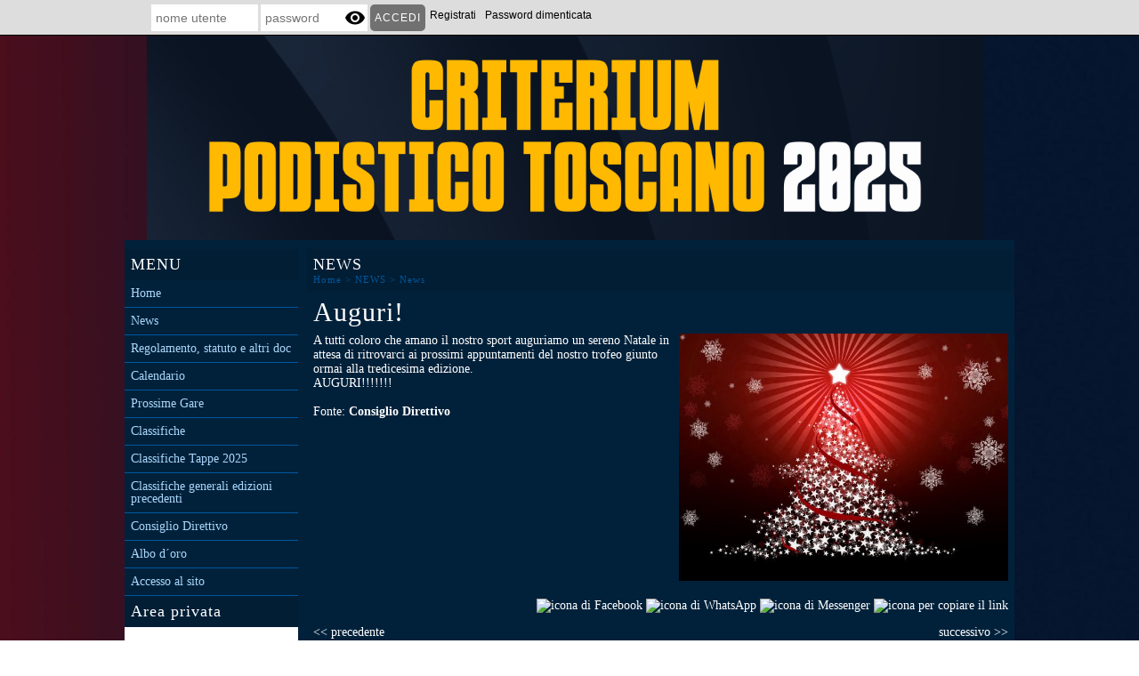

--- FILE ---
content_type: text/html; charset=UTF-8
request_url: https://www.criteriumpodisticotoscano.it/Auguri-7.htm
body_size: 5746
content:
<!-- T. scheda: 0.001 -->
<!-- T. newsscheda: 0.042 -->
<!DOCTYPE html>
<html lang="it">
<head>
<title>Auguri</title>
<meta charset="utf-8">
<meta name="description" content="A tutti coloro che amano il nostro sport auguriamo un sereno Natale in attesa di ritrovarci ai prossimi appuntamenti del nostro trofeo giunto ormai alla tredice">
<meta name="keywords" content="News Generiche">
<link rel="canonical" href="https://www.criteriumpodisticotoscano.it/Auguri-7.htm"><meta http-equiv="Content-Security-Policy" content="upgrade-insecure-requests">
<meta property="og:author" content="www.criteriumpodisticotoscano.it">
<meta property="og:publisher" content="www.sitoper.it">
<meta name="generator" content="www.sitoper.it">
<meta name="robots" content="max-snippet:-1,max-image-preview:standard,max-video-preview:30">
<link rel="stylesheet preload" as="style" type="text/css" href="https://www.criteriumpodisticotoscano.it/fonts/material-icons/material-icons.css">
<link rel="stylesheet preload" as="style" type="text/css" href="https://www.server171.h725.net/fonts/oswald/oswald.css">
<link rel="stylesheet preload" as="style" type="text/css" href="https://www.server171.h725.net/fonts/roboto/roboto.css">
	
<link href="https://www.criteriumpodisticotoscano.it/css_personali/cachestile_ridotta1_larga1_1510.css" rel="stylesheet" type="text/css" media="all">
<meta name="viewport" content="width=device-width, initial-scale=1.0">
<meta name="format-detection" content="telephone=no">

		
<style>

			
	/* sfondo singolo */
	@media all and (min-width: 1000px) {
		body {
		    background-image: url("https://www.criteriumpodisticotoscano.it/foto/grandi/senzatitolo-1jpg") !important;
		    background-attachment: scroll !important;
		    background-position: center center !important;
		    background-repeat: repeat-y !important;
		    background-size: cover !important;
		    background-color: #ffffff !important;
		}
	}
</style>
<script src="https://www.criteriumpodisticotoscano.it/js/jquery.js"></script>
<script src="https://www.criteriumpodisticotoscano.it/js/datatimepicker/jquery.ui.timepicker.js?v=0.3.2" defer></script>
<link href="https://www.criteriumpodisticotoscano.it/js/datatimepicker/jquery.ui.timepicker.css?v=0.3.2" rel="stylesheet" type="text/css"/>
<script src="https://www.criteriumpodisticotoscano.it/js/jquery.ui.core.js"></script>
<script src="https://www.criteriumpodisticotoscano.it/js/datatimepicker/jquery.ui.datepicker.js" defer></script>
<script src="https://www.criteriumpodisticotoscano.it/js/datatimepicker/jquery.ui.timepicker-it.js" defer></script>
<script src="https://www.criteriumpodisticotoscano.it/js/datatimepicker/jquery.ui.datepicker-it.js" defer></script>
<link rel="stylesheet" href="https://www.criteriumpodisticotoscano.it/js/jquery-ui.css">

<script src="https://www.criteriumpodisticotoscano.it/js/libvarie.js?lu=22012026123820"></script>
<script src="https://www.criteriumpodisticotoscano.it/js/cookie/cookie.php?lu=22012026123820" defer></script>
<script src="https://www.criteriumpodisticotoscano.it/js/defer.php?lu=22012026123820" defer></script>
<script src="https://www.criteriumpodisticotoscano.it/js/menu.php?lu=22012026123820" defer></script>
<script src="https://www.criteriumpodisticotoscano.it/js/carrello.php?lu=22012026123820" defer></script>

<link rel="stylesheet preload" as="style" type="text/css" href="https://www.criteriumpodisticotoscano.it/js/slideshow/slideshow_css.php?lu=22012026123820">
<script src="https://www.criteriumpodisticotoscano.it/js/slideshow/slideshow_js.php?lu=22012026123820" defer></script>

<link rel="stylesheet preload" as="style" type="text/css" href="https://www.criteriumpodisticotoscano.it/js/slideshow2.0/slideshow_css.php?lu=22012026123820">
<script src="https://www.criteriumpodisticotoscano.it/js/slideshow2.0/slideshow_js.php?lu=22012026123820" defer></script>

<link rel="stylesheet preload" as="style" type="text/css" href="https://www.criteriumpodisticotoscano.it/js/calendario/calendario.css?lu=22012026123820">
<script src="https://www.criteriumpodisticotoscano.it/js/calendario/calendario.js?lu=22012026123820" defer></script>

<link rel="stylesheet preload" as="style" type="text/css" href="https://www.criteriumpodisticotoscano.it/js/boxscorrimento/boxscorrimento_css.php">
<script src="https://www.criteriumpodisticotoscano.it/js/boxscorrimento/boxscorrimento_js.php?lu=22012026123820" defer></script>

<link rel="stylesheet preload" as="style" type="text/css" href="https://www.criteriumpodisticotoscano.it/lightbox/lightbox_css.php?lu=22012026123820">
<script src="https://www.criteriumpodisticotoscano.it/lightbox/lightbox.js?lu=22012026123820" defer></script>

<script src="https://www.criteriumpodisticotoscano.it/js/inviaamico/inviaamico.js?lu=22012026123820" defer></script>

<!--Per rendere il sistema dei video di sfondo funzionante anche su explorer NON ELIMINARE LACIARE COSI-->
<!--[if lt IE 9]>
<script>
document.createElement('video');
</script>
<![endif]-->


<!-- NON SONO UN MODELLO -->	<script>
		var $jQCheckCampoAggiuntivo = jQuery.noConflict();
		
		$jQCheckCampoAggiuntivo(document).ready(function (index){
			
			$jQCheckCampoAggiuntivo("form[id^='moduloOrdine']").submit(function(index) {
				
				var selettore=$jQCheckCampoAggiuntivo(this).attr('id');
				var array=selettore.split('moduloOrdine');
				var trovate2=true;
				var patternemail = new RegExp(/^(("[\w-+\s]+")|([\w-+]+(?:\.[\w-+]+)*)|("[\w-+\s]+")([\w-+]+(?:\.[\w-+]+)*))(@((?:[\w-+]+\.)*\w[\w-+]{0,66})\.([a-z]{2,6}(?:\.[a-z]{2})?)$)|(@\[?((25[0-5]\.|2[0-4][\d]\.|1[\d]{2}\.|[\d]{1,2}\.))((25[0-5]|2[0-4][\d]|1[\d]{2}|[\d]{1,2})\.){2}(25[0-5]|2[0-4][\d]|1[\d]{2}|[\d]{1,2})\]?$)/i);
				var patterndate = new RegExp(/(?:0[1-9]|[12][0-9]|3[01])\/(?:0[1-9]|1[0-2])\/(?:19|20\d{2})/);
				
				$jQCheckCampoAggiuntivo("#moduloOrdine"+array[1]+" div[id^='ordinedatoaggiuntivovis_']").each(function (index, value) { 
					
					if(
						(!$jQCheckCampoAggiuntivo(this).find('input').val() || $jQCheckCampoAggiuntivo(this).find('input').val()=='undefined') && 
						(!$jQCheckCampoAggiuntivo(this).find('select').val() || $jQCheckCampoAggiuntivo(this).find('select').val()=='undefined') && 
						(!$jQCheckCampoAggiuntivo(this).find('textarea').val() || $jQCheckCampoAggiuntivo(this).find('textarea').val()=='undefined')
					)
					{
						trovate2=false;
					}
					else
					{
						//controllo i dati inseriti se email o data
						if($jQCheckCampoAggiuntivo(this).find('input').attr("id"))
						{
							var tipocampo = $jQCheckCampoAggiuntivo(this).find('input').attr("id").split('_');
							if(tipocampo[0]=='campoemail') 
							{
								if(!patternemail.test( $jQCheckCampoAggiuntivo(this).find('input').val() ))
								{
									trovate2=false;
								}								
							}
							else if(tipocampo[0]=='campodata')
							{
								if(!patterndate.test( $jQCheckCampoAggiuntivo(this).find('input').val() ))
								{
									trovate2=false;
								}
							}
						}						
					}													
				});
				
				if(!trovate2)
					{
					$jQCheckCampoAggiuntivo("#moduloOrdine"+array[1]+" #avvisocampiaggiuntivicomprasubito"+array[1]).show();
					return false;
					}
				else
					{
					$jQCheckCampoAggiuntivo("#moduloOrdine"+array[1]+" #avvisocampiaggiuntivicomprasubito"+array[1]).hide();
					}
			});
		});
	</script>
	
		
	
<style>

</style>
<!-- foglio stampa -->
<link rel="stylesheet" href="https://www.criteriumpodisticotoscano.it/css/stampa.css" media="print"> 

<!-- T. intestazionecss: 0.020 -->
	
<meta property="og:title" content="Auguri" />
<meta property="og:type" content="article" />
<meta property="og:url" content="https://www.criteriumpodisticotoscano.it/Auguri-7.htm" />
<meta property="og:description" content="A tutti coloro che amano il nostro sport auguriamo un sereno Natale in attesa di ritrovarci ai prossimi appuntamenti del nostro trofeo giunto ormai alla tredice" />
<!-- img meta: natale2015.jpg --><!-- 3 -->
<meta property="og:image" content="https://www.criteriumpodisticotoscano.it/foto/grandi/natale2015.jpg" />
<meta name="twitter:image" content="https://www.criteriumpodisticotoscano.it/foto/grandi/natale2015.jpg" />
<meta name="twitter:image:alt" content="" />
<meta property="og:image:type" content="image/jpg" />
<meta property="og:image:width" content="600" />
<meta property="og:image:height" content="450" />

<meta name="twitter:card" content="summary_large_image">
<meta name="twitter:creator" content="@criteriumpodisticotoscano.it" />
<meta name="twitter:site" content="@criteriumpodisticotoscano.it">
<meta name="twitter:title" content="Auguri!">
<meta name="twitter:description" content="A tutti coloro che amano il nostro sport auguriamo un sereno Natale in attesa di ritrovarci ai prossimi appuntamenti del nostro trofeo giunto ormai alla tredice">
<meta name="twitter:domain" content="www.criteriumpodisticotoscano.it"></head>
<body id="news-scheda-629" class="">
	<a href="#contenuto-main" class="skip-link">Salta al contenuto principale</a>
<!-- inizio oggetti liberi body --><!-- fine oggetti liberi body -->
	<div id="sfondo-sito">
		<div id="data-ora">22 Gennaio 2026</div>
		
	<div id="accessoriofisso01"></div><div id="accessoriofisso02"></div><div id="accessorio-iniziosito"></div>
<div class="box-barra-alta">
	<div class="box-barra-alta-contenuto">
		
	
		<div class="box-barra-alta-autenticazione">							
			<form name="modulo_autenticazione_alto" id="modulo_autenticazione_alto" action="autenticazione.php" method="post">				
				<div class="riga-autenticazione">					
					<label for="username_log" class="nascosto">nome utente</label>
					<input name="username_log" id="username_log" type="text" placeholder="nome utente" autocomplete="username">
				</div>
				<div class="riga-autenticazione" style="position: relative;">
					<label for="password_log" class="nascosto">password</label>
					<input name="password_log" id="password_log" type="password" placeholder="password" autocomplete="current-password"><span class="viewPassword notranslate">visibility</span>
				</div>
				<div class="riga-autenticazione-submit">
					<input name="submit" type="submit" value="accedi" class="bottone bottone-p bottone-submit">
				</div>
				<div class="riga-autenticazione-link">
					<div class="riga-autenticazione-link-registrati"><a href="registrazione.php" class="linkbianco" title="Registrati" rel="nofollow">Registrati</a></div>
						<div class="riga-autenticazione-link-recuperapassword"><a href="password_forgot.php" class="linkbianco" title="Password dimenticata" rel="nofollow">Password dimenticata</a></div>
					<div class="riga-autenticazione-link-clear"></div>
				</div>		
				<div class="riga-autenticazione-clear"></div>
			</form>
		</div>
		
		
		
		
		
		
	</div>	
</div>
	<header id="testa" role="banner">
	    <div id="testa-interna"><!-- inizio oggetti liberi testa -->
<!-- fine oggetti liberi testa --><!-- no cache -->
<div class="box-generico ridotto "  id="box34">    
    <div class="boxContenuto">
		<div class="tab01">
		
			<!-- tab01 corpo -->
			<div class="tab01-corpo"><div class="contenitore-tab02">
			<div class="tab02 tab-nudo"><div class="float-left struttura-immagine-sx"><div class="immagine align-left"><img src="/foto/grandi/senza-titolo-2-copia-2.jpg" sizes="(min-width: 10240px) 10240px, 100vw" srcset="/foto/grandi/senza-titolo-2-copia-2.jpg 10240w" alt="" width="10240" height="2504">
				<input name="w_immagine_box" id="w_immagine_box_spec_34_1" type="hidden" value="10240">
				<input name="h_immagine_box" id="h_immagine_box_spec_34_1" type="hidden" value="2504">
				</div></div>
						
						<div class="clear-left"></div>
				</div></div>	
			</div>
		</div>  
    	</div>
</div><!-- T. box 34: 0.009 -->		
	    <!-- CHIUSURA DI testa-interna -->
		</div>
	<!-- CHIUSURA DI testa -->
	</header>
	
	<div id="accessorio-iniziocontenuti"></div>		<div id="corpo-contenitore">
			<div id="corpo-contenuto-paginainterna">
				
				<div id="menu"><!-- no cache --><!-- menu: 3 | eredita: no | chi eredita:  | tipo: verticale -->
<nav id="menu-verticale-nav3-2" class="menu-verticale-box mv-scatola" data-tipoMenu="verticale">
	<div class="mv-testa">MENU</div>
	<div class="mv-corpo">
				<div class="mv-link01-corpo">
					<a href="https://www.criteriumpodisticotoscano.it/" title="Home" data-urlPulsante="" data-moduloPulsante="homepage">Home</a>
				</div>
				<div class="mv-link01-corpo">
					<a href="News.htm" title="news" data-urlPulsante="categorie.php?modulo_attuale=news" data-moduloPulsante="news">News</a>
				</div>
				<div class="mv-link01-corpo">
					<a href="regolamento.htm" title="regolamento" data-urlPulsante="categorie.php?modulo_attuale=documenti" data-moduloPulsante="documenti">Regolamento, statuto e altri doc</a>
				</div>
				<div class="mv-link01-corpo">
					<a href="Calendario.htm" title="Calendario" data-urlPulsante="categorie.php?modulo_attuale=programmi_gare" data-moduloPulsante="programmi_gare">Calendario</a>
				</div>
				<div class="mv-link01-corpo">
					<a href="https://www.criteriumpodisticotoscano.it/prossime-gare-1.htm" title="Prossime Gare" data-urlPulsante="prossime-gare-1.htm" data-moduloPulsante="pagine_aggiuntive">Prossime Gare</a>
				</div>
				<div class="mv-link01-corpo">
					<a href="Classifica-societa-36.htm" title="Classifica societ&agrave;" data-urlPulsante="Classifica-societa-36.htm" data-moduloPulsante="pagine_aggiuntive">Classifiche</a>
				</div>
				<div class="mv-link01-corpo">
					<a href="https://www.criteriumpodisticotoscano.it/calssifiche-tappe-2025.htm" title="Calssifiche Tappe 2025" data-urlPulsante="calssifiche-tappe-2025.htm" data-moduloPulsante="pagine_aggiuntive">Classifiche Tappe 2025</a>
				</div>
				<div class="mv-link01-corpo">
					<a href="classifiche-edizioni-precedenti.htm" title="classifiche edizioni precedenti" data-urlPulsante="categorie.php?modulo_attuale=risultati" data-moduloPulsante="risultati">Classifiche generali edizioni precedenti</a>
				</div>
				<div class="mv-link01-corpo">
					<a href="dirigenza-staff.htm" title="dirigenza - staff" data-urlPulsante="categorie.php?modulo_attuale=dirigenti" data-moduloPulsante="dirigenti">Consiglio Direttivo</a>
				</div>
				<div class="mv-link01-corpo">
					<a href="ALBO-DORO.htm" title="ALBO DORO" data-urlPulsante="ALBO-DORO.htm" data-moduloPulsante="pagine_aggiuntive">Albo d&#180;oro</a>
				</div>
				<div class="mv-link01-corpo">
					<a href="gestione/index.php" title="Accesso al sito " data-urlPulsante="gestione/index.php" data-moduloPulsante="gestione">Accesso al sito </a>
				</div>
	</div>
</nav><!-- T. menu 2 parziale1: 0.000 | parziale2: 0.004 --><!-- T. menu 2: 0.004 --><!-- no cache -->
<div class="box-area_privata ridotto "  id="box4">    
    <div class="boxContenuto">
		<div class="tab01">
			<!-- tab01 testa -->
			<header class="tab01-testa">
				<div class="titolo">
					Area privata
				</div>
			</header>
		
			<!-- tab01 corpo -->
			<div class="tab01-corpo">
				<div class="tab02 tab-nudo">
					<div class="tab02-corpo">
						
					<form action="autenticazione.php" method="post" name="mod_autenticazione" id="mod_autenticazione">		
						<div class="autenticazione-input">			
							<div><label for="username_log" class="nascosto">nome utente</label><input name="username_log" type="text" id="username_log" placeholder="nome utente" autocomplete="username"></div>
							<div style="position: relative;"><label for="password_log" class="nascosto">password</label><input name="password_log" type="password" id="password_log" placeholder="password" autocomplete="current-password"><span class="viewPassword">visibility</span></div>		
						</div>
						
						<div class="autenticazione-riga">
							<div class="autenticazione-dettagli">
								<div><span class="nascosto">[</span><a href="registrazione.php" class="linkbianco" title="Registrazione" rel="nofollow">Registrati</a><span class="nascosto">]</span></div>
								<div><span class="nascosto">[</span><a href="password_forgot.php" class="linkbianco" title="Password dimenticata" rel="nofollow">Password dimenticata</a><span class="nascosto">]</span></div>
							</div>
							<div class="pulsante"><input name="submit" type="submit" value="accedi" class="bottone bottone-p bottone-submit"></div>
						</div>
					</form>
					</div>
				</div>	
			</div>
		</div>  
    	</div>
</div><!-- T. box 4: 0.009 --><!-- no cache --><!-- T. menu 9 parziale1: 0.000 | parziale2: 0.001 --><!-- T. menu 9: 0.001 --><!-- no cache --><!-- T. box 12: 0.000 --></div>				<div id="contenuti" class="news-scheda scheda">
				
				<main class="pag00" id="contenuto-main" role="main">
										<div class="pag00-testa">
								<div class="titolo">NEWS</div><div class="sottotitolo"><span class="nascosto">percorso: </span><a href="https://www.criteriumpodisticotoscano.it/" title="torna a Home">Home</a> &gt; <a href="News.htm" title="torna a NEWS">NEWS</a> &gt; <a href="News-Generiche.htm" title="torna a News">News</a></div>					</div> 
											<div class="pag00-corpo">
																
								<!-- pag01 - contenuti -->
								<article class="pag01">
									
								<header class="pag01-testa"><div class="titolo"><h1>Auguri!</h1></div>
								</header>									<div class="pag01-corpo">
											<div class="float-right struttura-immagine-dx"><div class="galleria-foto">
<div class="lb-galleriafotografica">    
 
        <label for="imagefotogallery629-1" title="zoom">
            <img src="foto/grandi/natale2015.jpg" width="" height="" alt="" class="fotodazoomare" title="">
			<input type="hidden" id="datifotogallery629-1" data-pathfoto="foto/grandi/natale2015.jpg" data-didascalia="" data-srcset="" data-sizes="" data-width="" data-height="" data-alt="" data-title="">
        </label>
			<input type="hidden" id="lb-maxelementfotogallery629" data-maxelement="1">
	        <div class="lb-overlay" id="overlayimagefotogallery629">	
	            <label for="lb-closefotogallery629">
	                <span class="lb-close">X CLOSE</span>					
					<span class="lb-contenitoreimmagine">					
	    	     		<img src="" srcset="" sizes="" width="" height="" alt="" title="" />
	    				 
	                    <label for="imagefotogallery629" title="<< precedente" class="lb-thumbimg">
	                        <span class="lb-prev"><span class="material-icons notranslate">keyboard_arrow_left</span></span>
	                    </label> 
	                    <label for="imagefotogallery629" title="successivo >>" class="lb-thumbimg">
	                        <span class="lb-next"><span class="material-icons notranslate">keyboard_arrow_right</span></span>
	                    </label>	
					</span>    				
					<span class="lb-didascalia"></span>				
	            </label>            
	        </div>    
<input type="radio" name="lb-galleryfotogallery629" id="lb-closefotogallery629">
</div>  
</div></div><div class="span-classe-testo testo">A tutti coloro che amano il nostro sport auguriamo un sereno Natale in attesa di ritrovarci ai prossimi appuntamenti del nostro trofeo giunto ormai alla tredicesima edizione.<BR>AUGURI!!!!!!!<BR><BR>Fonte: <strong>Consiglio Direttivo</strong></div><div class="clear-right"></div><div class="link-accessori">
<span class="nascosto">[</span><span title="condividi su Facebook" onclick="shareFacebook('https://www.criteriumpodisticotoscano.it/Auguri-7.htm','Auguri%21');" style="cursor: pointer;"><img src="/img/share-facebook.png" alt="icona di Facebook"></span><span class="nascosto">]</span> 	
<span class="nascosto">[</span><span title="condividi su WhatsApp" onclick="shareWhatsapp('https://www.criteriumpodisticotoscano.it/Auguri-7.htm','Auguri%21');" style="cursor: pointer;"><img src="/img/share-whatsapp.png" alt="icona di WhatsApp"></span><span class="nascosto">]</span> 
<span class="nascosto">[</span><span title="condividi su Messenger" onclick="shareMessenger('https://www.criteriumpodisticotoscano.it/Auguri-7.htm');" style="cursor: pointer;"><img src="/img/share-messenger.png" alt="icona di Messenger"></span><span class="nascosto">]</span> 
<span class="nascosto">[</span><span title="Copia link negli appunti" onclick="copyUrl('https://www.criteriumpodisticotoscano.it/Auguri-7.htm', $jQGenerico(this));" style="cursor: pointer;"><img src="/img/share-copiaurl.png" alt="icona per copiare il link"></span><span class="nascosto">]</span> </div>									</div> 	
																	</article>
								<!-- FINE pag01 - contenuti -->								
								<div class="box-paginazione">
												<div class="float-left" style="width: 33%"><a href="Calendario-2016.htm" title="scheda precedente: Calendario 2016">&lt;&lt; precedente</a></div>
										  <div class="float-left visibilita-solo-pc align-center" style="width: 33%">&nbsp;
										  </div>
										  <div class="float-right align-right" style="width: 33%"><a href="Il-Gruppo-Rossini-trionfa-nella-Classifica-di-Societa.htm" title="scheda successiva: Il Gruppo Rossini trionfa nella Classifica di Societa">successivo >></a></div><div class="clear-left clear-right"></div></div>					</div>					
				    				</main>	
		    <!-- FINE ZONA DEI CONTENUTI -->
		    </div>
		        
			<div class="cancellatore-corpo"></div>
		</div>
	</div>
	<hr>
	<div id="accessorio-finecontenuti"></div>
<!-- T. schedatemplate: 0.068 -->
<footer id="piede-contenitore" role="contentinfo">
	<!-- inizio oggetti liberi piede -->
<!-- fine oggetti liberi piede -->	
	<div id="piede-contenuto">		
		<!-- no cache -->
<div class="box-dati-azienda largo "  id="box35">    
    <div class="boxContenuto">
		<div class="tab01">
		
			<!-- tab01 corpo -->
			<div class="tab01-corpo">
				<div class="tab02 tab-nudo">
					<div class="tab02-corpo">
						
			<div class="descrizione">
				<h2 style=""><BR><div style="">A.S.D. Criterium Podistico Toscano Via Porta Fiorentina 1 - Lari (PI)</div><div style="">P.I. 0000001695060507<BR>cptinfo@libero.it<BR></div></h2><BR>
			</div>
					</div>
				</div>	
			</div>
		</div>  
    	</div>
</div><!-- T. box 35: 0.007 -->		
	</div>
</footer>
		<!-- T. piede: 0.009 -->

<div id="firma" role="region" aria-label="Crediti del sito">
	<a href="https://www.sitoper.it" title="Creazione siti web">Realizzazione siti web www.sitoper.it</a>
</div><div id="windows_confirm_delete">
    <div id="windows_confirm_delete_label"></div>    
    <div id="windows_confirm_delete_button"></div>
</div>
<button type="button" id="tornasu" class="tornasu" aria-label="Torna all'inizio">
  <img src="/img/torna-su.png" alt="" aria-hidden="true" role="presentation">
</button>
	<aside id="risoluzioneschermo" style="display: none;">
	<span id="risoluzionedimensione"> × </span><span id="detectmobile">no</span><span id="stilemobileattivo">mobilesi</span> - DetectMobile: no (stile mobile: mobilesi && session windowwidth: )</aside>
<aside id="linguabrowsersitoweb" style="display: none;">
	<div id="linguabrowser"></div>
	<div id="linguasitoweb"></div>
</aside>
	<!--
--></div>
<div id="accessorio-finepiede"></div>
<!-- 51t0p3r-51am0-1-p1u-b3ll1 | /Auguri-7.htm | /scheda.php?par=Auguri-7 | news_scheda.php?idnews=629 | 81.4.100.208 | OK-TESTONE | 0.135 | PHP 7.2.24 -->
	<input type="hidden" id="requestUriDoveSono" name="requestUriDoveSono" value="Auguri-7.htm">
	<input type="hidden" id="phpSelfDoveSono" name="phpSelfDoveSono" value="scheda.php">
	<input type="hidden" id="phpSelfDoveSono2" name="phpSelfDoveSono2" value="news_scheda.php">
	<input type="hidden" id="queryStringDoveSono" name="queryStringDoveSono" value="par=Auguri-7">
	<input type="hidden" id="queryStringDoveSono2" name="queryStringDoveSono2" value="idnews=629">
	<input type="hidden" id="moduloDoveSono" name="moduloDoveSono" value="news">
	<input type="hidden" id="array_menu_dedicato_dipendedasezione" name="array_menu_dedicato_dipendedasezione" value=""></body>
</html>
<!--FINEA-->
<!--FINEB-->